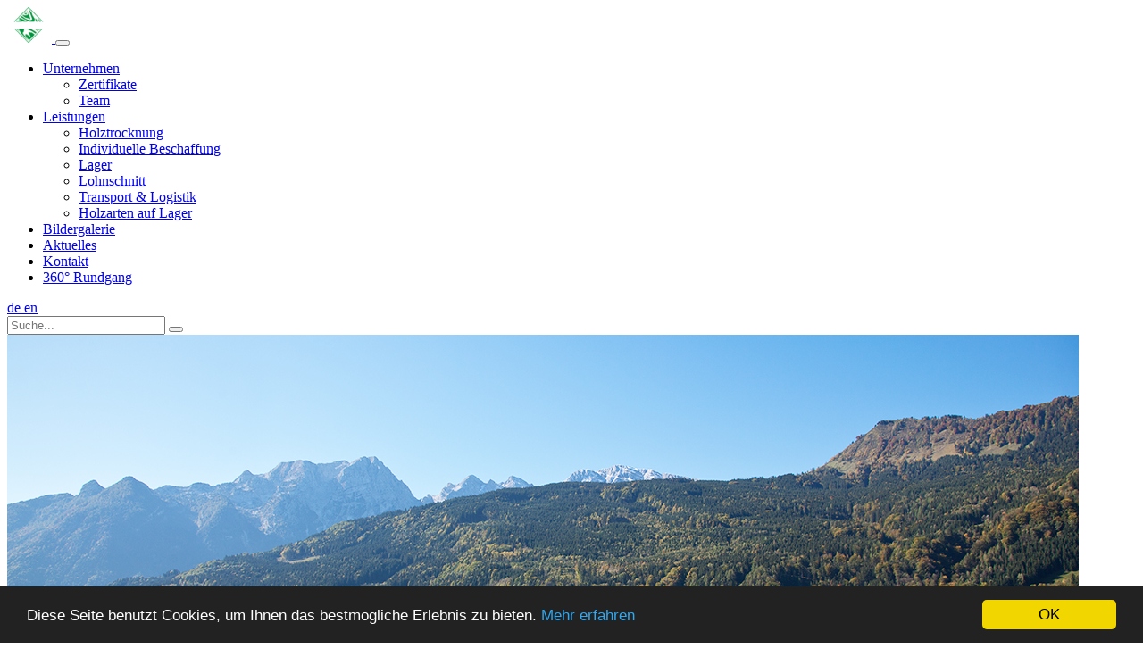

--- FILE ---
content_type: text/html; charset=UTF-8
request_url: https://www.holz-stefl.at/de/leistungen
body_size: 6075
content:
<!doctype html>
<html lang="de">
<head><meta charset="UTF-8" />
	<meta name="viewport" content="width=device-width, initial-scale=1, shrink-to-fit=no">

	<link rel="stylesheet" href="/sys/css/style.css" />

	<title>Unsere Leistungen im Überblick - Holz Stefl - Holzarten aus Europa, Amerika sowie Exotenholz</title>
<meta name="description" content="Unsere Leistungen. Holzlagerung. – Holzarten auf Lager – Individuelle Beschaffung – Holztrocknung – Lohnschnitt – Transport/Logistik" />
<meta name="keywords" content="stefl, holz stefl, holz stefl kuchl, salzburg, österreich, holzhandel, holzhandel stefl, holzhandel kuchl, leistungen, leistungsspektrum lager, holztrocknung, lohnschnitt, transport, logistik" />

	<link rel="apple-touch-icon" sizes="57x57" href="/media/images/layout/favicon/apple-icon-57x57.png">
	<link rel="apple-touch-icon" sizes="60x60" href="/media/images/layout/favicon/apple-icon-60x60.png">
	<link rel="apple-touch-icon" sizes="72x72" href="/media/images/layout/favicon/apple-icon-72x72.png">
	<link rel="apple-touch-icon" sizes="76x76" href="/media/images/layout/favicon/apple-icon-76x76.png">
	<link rel="apple-touch-icon" sizes="114x114" href="/media/images/layout/favicon/apple-icon-114x114.png">
	<link rel="apple-touch-icon" sizes="120x120" href="/media/images/layout/favicon/apple-icon-120x120.png">
	<link rel="apple-touch-icon" sizes="144x144" href="/media/images/layout/favicon/apple-icon-144x144.png">
	<link rel="apple-touch-icon" sizes="152x152" href="/media/images/layout/favicon/apple-icon-152x152.png">
	<link rel="apple-touch-icon" sizes="180x180" href="/media/images/layout/favicon/apple-icon-180x180.png">
	<link rel="icon" type="image/png" sizes="192x192"  href="/media/images/layout/favicon/android-icon-192x192.png">
	<link rel="icon" type="image/png" sizes="32x32" href="/media/images/layout/favicon/favicon-32x32.png">
	<link rel="icon" type="image/png" sizes="96x96" href="/media/images/layout/favicon/favicon-96x96.png">
	<link rel="icon" type="image/png" sizes="16x16" href="/media/images/layout/favicon/favicon-16x16.png">
	<link rel="manifest" href="/media/images/layout/favicon/manifest.json">
	<meta name="msapplication-TileColor" content="#6ba844">
	<meta name="msapplication-TileImage" content="/media/images/layout/favicon/ms-icon-144x144.png">
	<meta name="theme-color" content="#6ba844">

	<script>
window.cookieconsent_options = {
message: 'Diese Seite benutzt Cookies, um Ihnen das bestmögliche Erlebnis zu bieten.',
dismiss: 'OK',
learnMore: 'Mehr erfahren',
link: '/de/kontakt',
theme: 'dark-bottom',
path: '/',
domain: 'www.holz-stefl.at',
expiryDays: '30',
target: '_self',
};</script>
<script src="//cdnjs.cloudflare.com/ajax/libs/cookieconsent2/1.0.9/cookieconsent.min.js"></script>
		<script async src="https://www.googletagmanager.com/gtag/js?id=UA-65970972-21"></script>
		<script>
		  window.dataLayer = window.dataLayer || [];
		  function gtag(){dataLayer.push(arguments);}
		  gtag('js', new Date());

		  gtag('config', 'UA-65970972-21');
		</script>
	</head>
<body class="page-98 template-9">	<header class="main-header" role="banner">
			<nav class="main-navigation navbar navbar-expand-lg fixed-top">
		<div class="container">
			<a class="navbar-brand" href="/de/">
				<img src="/media/images/layout/logo.png?m=1539243290" width="50" />			</a>
			<button class="navbar-toggler hamburger hamburger--spin" type="button" data-toggle="collapse" data-target="#main-navigation" aria-controls="main-navigation" aria-expanded="false" aria-label="Navigation umschalten">
				<span class="hamburger-box">
					<span class="hamburger-inner"></span>
				</span>
			</button>

			<div class="collapse navbar-collapse" id="main-navigation">
				<ul class="navbar-nav mr-auto" itemscope itemtype="http://www.schema.org/SiteNavigationElement">
						<li class="nav-item nav-28 has-sub" itemprop="name">
		<a itemprop="url" class="nav-link" href="/de/unternehmen" target="">
		Unternehmen	</a>
	<ul class="sub">	<li class="nav-item nav-29" itemprop="name">
		<a itemprop="url" class="nav-link" href="/de/unternehmen#zertifikate" target="">
		Zertifikate	</a>
</li>
	<li class="nav-item nav-30" itemprop="name">
		<a itemprop="url" class="nav-link" href="/de/unternehmen#mitarbeiter" target="">
		Team	</a>
</li>
</ul>
</li>
	<li class="nav-item nav-41 has-sub active" itemprop="name">
		<a itemprop="url" class="nav-link" href="/de/leistungen" target="">
		Leistungen	</a>
	<ul class="sub">	<li class="nav-item nav-42 active" itemprop="name">
		<a itemprop="url" class="nav-link" href="/de/leistungen#holztrocknung" target="">
		Holztrocknung	</a>
</li>
	<li class="nav-item nav-43 active" itemprop="name">
		<a itemprop="url" class="nav-link" href="/de/leistungen#individuelle_beschaffung" target="">
		Individuelle Beschaffung	</a>
</li>
	<li class="nav-item nav-44 active" itemprop="name">
		<a itemprop="url" class="nav-link" href="/de/leistungen#lager" target="">
		Lager	</a>
</li>
	<li class="nav-item nav-46 active" itemprop="name">
		<a itemprop="url" class="nav-link" href="/de/leistungen#lohnschnitt" target="">
		Lohnschnitt	</a>
</li>
	<li class="nav-item nav-47 active" itemprop="name">
		<a itemprop="url" class="nav-link" href="/de/leistungen#transport" target="">
		Transport &amp; Logistik	</a>
</li>
	<li class="nav-item nav-48 active" itemprop="name">
		<a itemprop="url" class="nav-link" href="/de/leistungen#holzarten" target="">
		Holzarten auf Lager	</a>
</li>
</ul>
</li>
	<li class="nav-item nav-6" itemprop="name">
		<a itemprop="url" class="nav-link" href="/de/bildergalerie" target="">
		Bildergalerie	</a>
</li>
	<li class="nav-item nav-7" itemprop="name">
		<a itemprop="url" class="nav-link" href="/de/aktuelles" target="">
		Aktuelles	</a>
</li>
	<li class="nav-item nav-31" itemprop="name">
		<a itemprop="url" class="nav-link" href="/de/kontakt" target="">
		Kontakt	</a>
</li>
	<li class="nav-item nav-57" itemprop="name">
		<a itemprop="url" class="nav-link" href="https://cdn1.3dswissmedia.com/360/holz-stefl-gmbh/" target="_blank">
		360° Rundgang	</a>
</li>
				</ul>

				
					<div class="language-search-container">
						<div class="language">
							<a class="lang-link de current" href="/de/">
								de
							</a>

							<a class="lang-link en" href="/en/">
								en
							</a>

							
						</div>
						
						<div class="search">
							<form method="get" name="search" action="/de/suche"><input id="term" placeholder="Suche..." name="we_lv_search_search" type="text" value="" /><input type="hidden" name="we_from_search_search" value="1" />								<button type="submit">
									<i class="fa fa-search"></i>
								</button>
							<input type="hidden" name="securityToken" value="1ce38ed809f7f43d8f6484f1f4215f38"/></form>						</div>
					</div>
							</div>
		</div>
	</nav>

	<div class="header-image">
		<img src="/media/images/content/header/holzhandel_holz_stefl_kuchl.jpg?m=1542958088" alt="Holzhandel Holz Stefl Kuchl" height="514" width="1200" class="img-fluid" />	</div>
	</header>

	<main role="main">
					<section  class="content-block template-15 block-1">
					<article class="content editor-content">
		<div class="container">
							<div class="row">
					<header class="col-12">
						<hgroup>
							<h2>Holz Stefl</h2>
															<h1>Leistungsspektrum</h1>
													</hgroup>
					</header>
				</div>
						
			<div class="row">
							
			<div class="col">
				<p>Unter dem Motto „Holz trifft Qualität" umfasst das Leistungsspektrum von Holz Stefl neben dem Handel von Holz aus Europa und Übersee die klassische Lohnfertigung im Sägewerksbetrieb sowie maßgeschneiderte Serienfertigungen für den individuellen Tischlereibedarf.<br/>Als Lager haltender Spezialist für Qualitätsholz haben wir ständig ca. 8.000&nbsp;m³ der gängigsten Sorten und Dimensionen lagernd. Nichtlagernde Holzarten können kurzfristig besorgt werden. Unsere fundierte Erfahrung in der Holzbranche in Kombination mit dem hohen Qualitätsniveau machen uns zu einem wettbewerbsfähigen und zuverlässigen Systempartner.</p>			</div>
							
			<div class="col">
				<p><img class="img-fluid" src="/media/images/content/bilder/holzlatten.jpg?m=1540824977&" alt="" width="600" height="400"></p>			</div>
						</div>
		</div>
	</article>	
			</section>
					<section id="leistungen" class="content-block template-26 block-2">
					<article class="content accordion-container">
		<div class="container">
							<div class="row">
					<header class="col-12">
						<hgroup>
							<h1>Leistungen</h1>
													</hgroup>
					</header>
				</div>
			
			<div class="row">
				<div class="col">					
												<div class="accordion" id="accordion-2">
																	<div class="card" id="lager">
										<div class="card-header" id="acc-h-12">
											<h3 class="mb-0">
												<button class="btn btn-link collapsed" type="button" data-toggle="collapse" data-target="#acc-12" aria-expanded="false" aria-controls="acc-12">
													Lager												</button>
											</h3>
										</div>

										<div id="acc-12" class="collapsed collapse" aria-labelledby="headingOne" data-parent="#accordion-2">
											<div class="card-body">
												<div class="container">
<div class="row">
<div class="col-12 col-lg-6">
<p><img class="img-fluid" src="/media/images/content/bilder/holzlager.jpg?id=147&amp;time=1544515670" alt="" width="500" height="334"></p>
</div>
<div class="col-12 col-lg-6">
<p>Unsere großzügig dimensionierten Lagerflächen sichern schnelle Lieferungen und eine optimale Auswahl an Dimensionen. Wir liefern „Just in Time" und ersparen unseren Kunden hohe Lagerkosten. Nichtlagernde Holzarten können wir kurzfristig besorgen.</p>
</div>
</div>
</div>											</div>
										</div>
									</div>
																	<div class="card" id="holzarten">
										<div class="card-header" id="acc-h-13">
											<h3 class="mb-0">
												<button class="btn btn-link collapsed" type="button" data-toggle="collapse" data-target="#acc-13" aria-expanded="false" aria-controls="acc-13">
													Holzarten auf Lager												</button>
											</h3>
										</div>

										<div id="acc-13" class="collapsed collapse" aria-labelledby="headingOne" data-parent="#accordion-2">
											<div class="card-body">
												<div class="table-responsive">
<table class="table table-hover table-striped">
<thead>
<tr><th width="16">&nbsp;</th><th width="162">HOLZ AUF LAGER</th><th width="108">QUALITÄT</th><th width="369">&nbsp;</th></tr>
</thead>
<tbody>
<tr>
<td>1</td>
<td>Abachi, Ayous</td>
<td>Kl. I/II</td>
<td>KD 33, 52 mm</td>
</tr>
<tr>
<td>2</td>
<td>Ahorn</td>
<td>Kl. III<br/> Kl. I/II</td>
<td>KD 33, 52 mm <br/> KD&nbsp;28, 33, 40, 52, 60, 80 mm</td>
</tr>
<tr>
<td>3</td>
<td>Akazie ged.</td>
<td>Kl. I/II</td>
<td>KD 33, 40, 52, 60 mm</td>
</tr>
<tr>
<td>4</td>
<td>Ami-Kirsch</td>
<td>Kl. I/II</td>
<td>KD&nbsp;28, 33, 40, 52, 60, 80 mm</td>
</tr>
<tr>
<td>5</td>
<td>Ami-Nuss</td>
<td>Kl. I/II</td>
<td>KD&nbsp;28, 33, 40, 52, 60, 80 mm</td>
</tr>
<tr>
<td>6</td>
<td>Ami-Nuss bes.</td>
<td>Kl. I/II</td>
<td>KD&nbsp;52,80mm</td>
</tr>
<tr>
<td>7</td>
<td>Apfel</td>
<td>Kl. I/II</td>
<td>KD 33,52 mm</td>
</tr>
<tr>
<td>8</td>
<td>Birnbaum ged.</td>
<td>Kl. I/II<br/> Kern</td>
<td>KD 33, 52, 60, 80 mm<br/> KD 50 mm</td>
</tr>
<tr>
<td>9</td>
<td>Birke</td>
<td>Kl. I/II<br/> Kl. III</td>
<td>KD 28, 33, 40, 52, 60 mm <br/> KD 50 mm</td>
</tr>
<tr>
<td>10</td>
<td>Buche ged.</td>
<td>Kl. I/II<br/> Kern</td>
<td>KD 28, 33, 40, 52, 60, 80 mm<br/> KD 33, 52 mm</td>
</tr>
<tr>
<td>11</td>
<td>Buche ged. bes.</td>
<td>Kl. I/II<br/> Kern</td>
<td>KD 52 mm</td>
</tr>
<tr>
<td>12</td>
<td>Buche natur</td>
<td>Kl. I/II</td>
<td>KD 32, 40, 52, 60 mm</td>
</tr>
<tr>
<td>13</td>
<td>Doussie</td>
<td>Kl. I/II</td>
<td>KD 33, 52 mm</td>
</tr>
<tr>
<td>14</td>
<td>Eiche</td>
<td>Kl. I/II<br/> rustikal</td>
<td>KD 28, 33, 40, 52, 60, 65, 80 mm<br/> KD 33, 40, 52,60 mm</td>
</tr>
<tr>
<td>15</td>
<td>Eiche bes.</td>
<td>Kl. I/II<br/> rustikal</td>
<td>KD 52, 80 mm<br/> KD 28, 33, 40, 52, 80 mm</td>
</tr>
<tr>
<td>16</td>
<td>Erle</td>
<td>Kl. I/II</td>
<td>KD 33, 40, 52, 60 mm</td>
</tr>
<tr>
<td>17</td>
<td>Esche</td>
<td>Kl. I/II</td>
<td>KD 28, 33, 40, 52, 60, 80 mm</td>
</tr>
<tr>
<td>18</td>
<td>Esche braun</td>
<td>Kl. I/II</td>
<td>KD 33, 40, 52, 60 mm</td>
</tr>
<tr>
<td>19</td>
<td>Fichte</td>
<td>Kl. 0/I<br/> Kl. 0/I<br/> Kl. 0/II</td>
<td>KD 100x100 mm, 75x75 mm, 75x90 mm <br/> KD 24, 32, 40, 50, 60, 80mm <br/> KD 32, 40, 50, 60, 80mm</td>
</tr>
<tr>
<td>20</td>
<td>Fichte-Altholz</td>
<td>&nbsp;</td>
<td>K30, 40, 50, 60, 80 mm</td>
</tr>
<tr>
<td>21</td>
<td>Fichte-Antik</td>
<td>&nbsp;</td>
<td>KD 30, 40, 50, 60, 80 mm</td>
</tr>
<tr>
<td>22</td>
<td>Fichte Bauware</td>
<td>Kl. III/IV</td>
<td>KD 24, 30, 40, 50, 60, 50x80 mm, 100x100 mm</td>
</tr>
<tr>
<td>23</td>
<td>Nord.Fichte</td>
<td>Kernfrei, gesundastig</td>
<td>KD 33, 40, 52mm</td>
</tr>
<tr>
<td>24</td>
<td>Hard-Maple</td>
<td>FAS 80/20</td>
<td>KD 27, 33, 40, 52, 65 mm</td>
</tr>
<tr>
<td>25</td>
<td>Iroko-Kambala</td>
<td>Kl. I/II</td>
<td>KD 33, 52 mm</td>
</tr>
<tr>
<td>26</td>
<td>Jatoba</td>
<td>&nbsp;</td>
<td>&nbsp;</td>
</tr>
<tr>
<td>27</td>
<td>Kirschbaum</td>
<td>Kl. I/II<br/> rustikal</td>
<td>KD 33, 40, 52, 60 mm <br/> KD 52 mm</td>
</tr>
<tr>
<td>28</td>
<td>Kiefer</td>
<td>Kl. 0/II</td>
<td>KD 32, 40, 50, 60, 80 mm</td>
</tr>
<tr>
<td>29</td>
<td>Koto</td>
<td>Kl. I/II</td>
<td>KD 33, 52 mm</td>
</tr>
<tr>
<td>30</td>
<td>Lärche</td>
<td>Kl. 0/I<br/> Kl. I/II</td>
<td>KD 50 mm <br/> KD 32, 40, 50, 60, 70, 80 mm</td>
</tr>
<tr>
<td>31</td>
<td>Lärche Sib.</td>
<td>Kl. I/II</td>
<td>KD 30, 40, 50, 65 mm</td>
</tr>
<tr>
<td>32</td>
<td>Lärche Zimmererware</td>
<td>Kl. III/IV</td>
<td>24, 30, 40, 50, 60, 80 mm</td>
</tr>
<tr>
<td>33</td>
<td>Lärche Kantholz</td>
<td>&nbsp;</td>
<td>50x80 mm, 100x100 mm, 120x120 mm, 140x140 mm, 160x160 mm</td>
</tr>
<tr>
<td>34</td>
<td>Mahagoni Sipo u. Sapeli</td>
<td>Kl. I/II</td>
<td>KD 33, 52 mm</td>
</tr>
<tr>
<td>35</td>
<td>Merbau</td>
<td>Kl. I/II</td>
<td>KD 33, 52 mm</td>
</tr>
<tr>
<td>36</td>
<td>Nussbaum ged.</td>
<td>Kl. I/II <br/> Rustikal</td>
<td>KD 33, 52, 60, 80 mm <br/> KD 52 mm</td>
</tr>
<tr>
<td>37</td>
<td>Olive</td>
<td>Kl. I/II</td>
<td>KD 52 mm</td>
</tr>
<tr>
<td>38</td>
<td>Rüster</td>
<td>Kl. I/II<br/> Rustikal</td>
<td>KD 33, 40, 52, 60mm<br/> KD 33,52mm</td>
</tr>
<tr>
<td>39</td>
<td>Tanne</td>
<td>TW</td>
<td>KD 32, 40, 50, 60 mm</td>
</tr>
<tr>
<td>40</td>
<td>Teak</td>
<td>Kl. I/II</td>
<td>KD 32, 52 mm</td>
</tr>
<tr>
<td>41</td>
<td>Tulipwood</td>
<td>Kl. I/II</td>
<td>KD 33, 40, 52, 65mm</td>
</tr>
<tr>
<td>42</td>
<td>Wenge bes. oder unbes.</td>
<td>Kl. I/II</td>
<td>KD 33, 52 mm</td>
</tr>
<tr>
<td>43</td>
<td>Zebrano</td>
<td>Kl. I/II</td>
<td>KD 33 mm</td>
</tr>
<tr>
<td>44</td>
<td>Zirbe</td>
<td>Kl. I/II</td>
<td>KD 26, 30, 40, 52, 60, 80 mm</td>
</tr>
</tbody>
</table>
</div>											</div>
										</div>
									</div>
																	<div class="card" id="individuelle_beschaffung">
										<div class="card-header" id="acc-h-14">
											<h3 class="mb-0">
												<button class="btn btn-link collapsed" type="button" data-toggle="collapse" data-target="#acc-14" aria-expanded="false" aria-controls="acc-14">
													Individuelle Beschaffung												</button>
											</h3>
										</div>

										<div id="acc-14" class="collapsed collapse" aria-labelledby="headingOne" data-parent="#accordion-2">
											<div class="card-body">
												<div class="container">
<div class="row">
<div class="col-12 col-lg-6">
<p><img class="img-fluid" src="/media/images/content/bilder/kundenbetreuung.jpg?id=123&time=1542905401" alt="" width="500" height="334"></p>
</div>
<div class="col-12 col-lg-6">
<p>Ein Höchstmaß an Kundenorientierung bestimmt unser Tun – von der Rohstoffbeschaffung, über die Selektion bis hin zur Verarbeitung. Neben unseren Standardleistungen sind wir auch bestrebt, ausgefallene Kundenwünsche bestmöglich und zur vollsten Zufriedenheit zu erfüllen. Wir besorgen gerne und rasch jede gewünschte Holzsorte!</p>
</div>
</div>
</div>											</div>
										</div>
									</div>
																	<div class="card" id="holztrocknung">
										<div class="card-header" id="acc-h-18">
											<h3 class="mb-0">
												<button class="btn btn-link collapsed" type="button" data-toggle="collapse" data-target="#acc-18" aria-expanded="false" aria-controls="acc-18">
													Holztrocknung												</button>
											</h3>
										</div>

										<div id="acc-18" class="collapsed collapse" aria-labelledby="headingOne" data-parent="#accordion-2">
											<div class="card-body">
												<div class="container">
<div class="row">
<div class="col-12 col-lg-6">
<p><img class="img-fluid" src="/media/images/content/bilder/holztrocknung_stefl.jpg?id=148&time=1542905388" alt="" width="500" height="333"></p>
</div>
<div class="col-12 col-lg-6">
<p>Holz ist ein hygroskopischer Werkstoff. D. h. die Holzfeuchte entspricht den herrschenden äußeren Bedingungen. Sie ist abhängig von der Temperatur und der relativen Luftfeuchte. Die Feuchtigkeitsänderung führt im hygroskopischen Bereich zum Schwinden bzw. Quellen des Holzes. In unseren Trockenanlagen wird das Schnittholz auf die für die Weiterverarbeitung und -verwendung geforderte Holzfeuchtigkeit gebracht.</p>
</div>
</div>
</div>											</div>
										</div>
									</div>
																	<div class="card" id="lohnschnitt">
										<div class="card-header" id="acc-h-19">
											<h3 class="mb-0">
												<button class="btn btn-link collapsed" type="button" data-toggle="collapse" data-target="#acc-19" aria-expanded="false" aria-controls="acc-19">
													Lohnschnitt												</button>
											</h3>
										</div>

										<div id="acc-19" class="collapsed collapse" aria-labelledby="headingOne" data-parent="#accordion-2">
											<div class="card-body">
												<div class="container">
<div class="row">
<div class="col-12 col-lg-6">
<p><img class="img-fluid" src="/media/images/content/bilder/lohnschnitt.jpg?id=150&time=1542905419" alt="" width="500" height="334"></p>
</div>
<div class="col-12 col-lg-6">
<p>Wir arbeiten mit modernen Sägewerksbetrieben, die über die technischen Voraussetzungen und qualifizierte Mitarbeiter verfügen, um individuelle Bearbeitungsaufgaben rasch und kostengünstig zu realisieren. Dank automatisierter Technologien können verschiedenste Rundhölzer mit äußerster Präzision zur gewünschten Schnittware verarbeitet werden.</p>
</div>
</div>
</div>											</div>
										</div>
									</div>
																	<div class="card" id="transport">
										<div class="card-header" id="acc-h-20">
											<h3 class="mb-0">
												<button class="btn btn-link collapsed" type="button" data-toggle="collapse" data-target="#acc-20" aria-expanded="false" aria-controls="acc-20">
													TRANSPORT / LOGISTIK												</button>
											</h3>
										</div>

										<div id="acc-20" class="collapsed collapse" aria-labelledby="headingOne" data-parent="#accordion-2">
											<div class="card-body">
												<div class="container">
<div class="row">
<div class="col-12 col-lg-6">
<p><img class="img-fluid" src="/media/images/content/bilder/transport.jpg?id=149&time=1542905427" alt="" width="500" height="334"></p>
</div>
<div class="col-12 col-lg-6">
<p>Optimierte logistische Prozesse machen uns zu einem flexiblen und zuverlässigen Partner. Wir beziehen unser Holz ausschließlich von autorisierten Händlern und Forstbetrieben im In- und Ausland, die eine verantwortungsvolle, nachhaltige und umweltgerechte Waldbewirtschaftung unterstützen. Daher sind auch wir bestrebt, von der Beschaffung bis zur Auslieferung zum Kunden wirtschaftlich und nachhaltig zu agieren.</p>
</div>
</div>
</div>											</div>
										</div>
									</div>
															</div>
										</div>
			</div>
		</div>
	</article>
			</section>
					<section  class="content-block template-24 block-3 highlighted">
					<article class="content teasers">
		<div class="container">
							<div class="row">
					<header class="col-12">
						<hgroup>
							<h1>Das könnte Sie auch interessieren</h1>
													</hgroup>
					</header>
				</div>
			
			<div class="row justify-content-center">
				<div class="col-12 col-lg-10">
					<div class="row justify-content-center">
														<div class="teaser-item col-12 col-sm-6 col-md-4">
									<img src="/_thumbnails_/120_4_holz_stefl_team.jpg?m=1645519762" alt="Mitarbeiter Holz Stefl" height="320" width="320" class="teaser-item-image img-fluid" /><a href="/de/unternehmen#mitarbeiter" class="btn btn-primary">Unser Team</a>								</div>
															<div class="teaser-item col-12 col-sm-6 col-md-4">
									<img src="/_thumbnails_/132_4_zertifikate.jpg?m=1540821183" alt="Zertifikate und Auszeichnungen" height="320" width="320" class="teaser-item-image img-fluid" /><a href="/de/unternehmen#zertifikate" class="btn btn-primary">Zertifikate</a>								</div>
															<div class="teaser-item col-12 col-sm-6 col-md-4">
									<img src="/_thumbnails_/129_4_holztrocknung.jpg?m=1540821121" alt="Holztrocknung" height="320" width="320" class="teaser-item-image img-fluid" /><a href="/de/leistungen?holztrocknung#holztrocknung" class="btn btn-primary">Holztrocknung</a>								</div>
												</div>
				</div>
			</div>
		</div>
	</article>
			</section>
			</main>

			<footer class="main-footer" role="contentinfo">
			<div class="container">
				<div class="row">
					<div class="col-12 col-md-6 col-lg-8 company" itemscope itemtype="http://schema.org/Organization">
						<img src="/media/images/layout/logo.png?m=1539243290" height="101" width="126" class="d-none" itemprop="logo" />						<span itemprop="name" class="company-name">HOLZ STEFL GES.M.B.H.</span>
						<address itemprop="address" itemscope itemtype="http://schema.org/PostalAddress" class="company-address">
							<span itemprop="streetAddress">Garnei 204</span><span class="separator">|</span><span itemprop="addressLocality">5431 Kuchl</span><span class="separator">|</span>
							<span itemprop="addressRegion" class="d-none">Österreich</span>
						</address>

						<a href="tel:+4362447389" class="company-phone"><span itemprop="telephone">+43 (0) 6244-7389</span></a><span class="separator">|</span><a href="mailto:office@holz-stefl.at" itemprop="email" class="company-email">office@holz-stefl.at</a>
					</div>

					<div class="col-12 col-md-6 col-lg-4">
						
<div class="footer-navigation" itemscope itemtype="http://www.schema.org/SiteNavigationElement">
		<a itemprop="url" class="footer-nav-link nav-8" href="/de/datenschutz_impressum">
		<span itemprop="name">Datenschutz | Impressum</span>
	</a>
</div>						
					</div>
				</div>
			</div>
		</footer>
			<script src="https://code.jquery.com/jquery-3.3.1.min.js" integrity="sha256-FgpCb/KJQlLNfOu91ta32o/NMZxltwRo8QtmkMRdAu8=" crossorigin="anonymous"></script>
		<script src="https://cdnjs.cloudflare.com/ajax/libs/popper.js/1.14.3/umd/popper.min.js" integrity="sha384-ZMP7rVo3mIykV+2+9J3UJ46jBk0WLaUAdn689aCwoqbBJiSnjAK/l8WvCWPIPm49" crossorigin="anonymous"></script>
	<script src="https://stackpath.bootstrapcdn.com/bootstrap/4.1.3/js/bootstrap.min.js" integrity="sha384-ChfqqxuZUCnJSK3+MXmPNIyE6ZbWh2IMqE241rYiqJxyMiZ6OW/JmZQ5stwEULTy" crossorigin="anonymous"></script>
	<script src="https://cdn.jsdelivr.net/gh/fancyapps/fancybox@3.5.2/dist/jquery.fancybox.min.js"></script>

	<script src="/sys/js/p.js"></script>
	<script src="/sys/js/s.js"></script>
	</body>
</html>